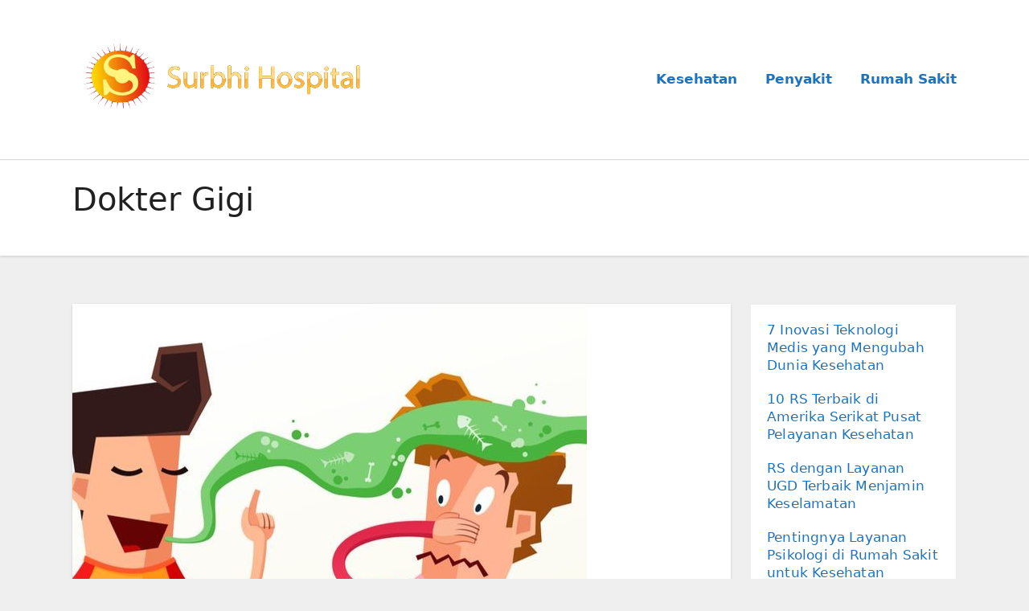

--- FILE ---
content_type: text/html; charset=UTF-8
request_url: https://surbhihospital.com/tag/dokter-gigi/
body_size: 10019
content:
<!DOCTYPE html>
<html lang="id">
<head>
<meta charset="UTF-8">
<meta name="viewport" content="width=device-width, initial-scale=1">
<link rel="profile" href="https://gmpg.org/xfn/11">
<meta name='robots' content='index, follow, max-image-preview:large, max-snippet:-1, max-video-preview:-1' />
	<style>img:is([sizes="auto" i], [sizes^="auto," i]) { contain-intrinsic-size: 3000px 1500px }</style>
	
	<!-- This site is optimized with the Yoast SEO plugin v26.3 - https://yoast.com/wordpress/plugins/seo/ -->
	<title>Dokter Gigi Arsip - Surbhi Hospital</title>
	<link rel="canonical" href="https://surbhihospital.com/tag/dokter-gigi/" />
	<meta property="og:locale" content="id_ID" />
	<meta property="og:type" content="article" />
	<meta property="og:title" content="Dokter Gigi Arsip - Surbhi Hospital" />
	<meta property="og:url" content="https://surbhihospital.com/tag/dokter-gigi/" />
	<meta property="og:site_name" content="Surbhi Hospital" />
	<meta name="twitter:card" content="summary_large_image" />
	<script type="application/ld+json" class="yoast-schema-graph">{"@context":"https://schema.org","@graph":[{"@type":"CollectionPage","@id":"https://surbhihospital.com/tag/dokter-gigi/","url":"https://surbhihospital.com/tag/dokter-gigi/","name":"Dokter Gigi Arsip - Surbhi Hospital","isPartOf":{"@id":"https://surbhihospital.com/#website"},"primaryImageOfPage":{"@id":"https://surbhihospital.com/tag/dokter-gigi/#primaryimage"},"image":{"@id":"https://surbhihospital.com/tag/dokter-gigi/#primaryimage"},"thumbnailUrl":"https://surbhihospital.com/wp-content/uploads/2022/05/takkaltabo.jpg","breadcrumb":{"@id":"https://surbhihospital.com/tag/dokter-gigi/#breadcrumb"},"inLanguage":"id"},{"@type":"ImageObject","inLanguage":"id","@id":"https://surbhihospital.com/tag/dokter-gigi/#primaryimage","url":"https://surbhihospital.com/wp-content/uploads/2022/05/takkaltabo.jpg","contentUrl":"https://surbhihospital.com/wp-content/uploads/2022/05/takkaltabo.jpg","width":640,"height":640,"caption":"Bau Mulut: Penyebab, Pengobatan, Serta Pencegahannya"},{"@type":"BreadcrumbList","@id":"https://surbhihospital.com/tag/dokter-gigi/#breadcrumb","itemListElement":[{"@type":"ListItem","position":1,"name":"Beranda","item":"https://surbhihospital.com/"},{"@type":"ListItem","position":2,"name":"Dokter Gigi"}]},{"@type":"WebSite","@id":"https://surbhihospital.com/#website","url":"https://surbhihospital.com/","name":"Surbhi Hospital","description":"","publisher":{"@id":"https://surbhihospital.com/#organization"},"potentialAction":[{"@type":"SearchAction","target":{"@type":"EntryPoint","urlTemplate":"https://surbhihospital.com/?s={search_term_string}"},"query-input":{"@type":"PropertyValueSpecification","valueRequired":true,"valueName":"search_term_string"}}],"inLanguage":"id"},{"@type":"Organization","@id":"https://surbhihospital.com/#organization","name":"Surbhi Hospital","url":"https://surbhihospital.com/","logo":{"@type":"ImageObject","inLanguage":"id","@id":"https://surbhihospital.com/#/schema/logo/image/","url":"https://surbhihospital.com/wp-content/uploads/2022/05/logobaruhos.png","contentUrl":"https://surbhihospital.com/wp-content/uploads/2022/05/logobaruhos.png","width":600,"height":250,"caption":"Surbhi Hospital"},"image":{"@id":"https://surbhihospital.com/#/schema/logo/image/"}}]}</script>
	<!-- / Yoast SEO plugin. -->


<link rel="alternate" type="application/rss+xml" title="Surbhi Hospital &raquo; Feed" href="https://surbhihospital.com/feed/" />
<link rel="alternate" type="application/rss+xml" title="Surbhi Hospital &raquo; Umpan Komentar" href="https://surbhihospital.com/comments/feed/" />
<link rel="alternate" type="application/rss+xml" title="Surbhi Hospital &raquo; Dokter Gigi Umpan Tag" href="https://surbhihospital.com/tag/dokter-gigi/feed/" />
<script type="text/javascript">
/* <![CDATA[ */
window._wpemojiSettings = {"baseUrl":"https:\/\/s.w.org\/images\/core\/emoji\/16.0.1\/72x72\/","ext":".png","svgUrl":"https:\/\/s.w.org\/images\/core\/emoji\/16.0.1\/svg\/","svgExt":".svg","source":{"concatemoji":"https:\/\/surbhihospital.com\/wp-includes\/js\/wp-emoji-release.min.js?ver=6.8.3"}};
/*! This file is auto-generated */
!function(s,n){var o,i,e;function c(e){try{var t={supportTests:e,timestamp:(new Date).valueOf()};sessionStorage.setItem(o,JSON.stringify(t))}catch(e){}}function p(e,t,n){e.clearRect(0,0,e.canvas.width,e.canvas.height),e.fillText(t,0,0);var t=new Uint32Array(e.getImageData(0,0,e.canvas.width,e.canvas.height).data),a=(e.clearRect(0,0,e.canvas.width,e.canvas.height),e.fillText(n,0,0),new Uint32Array(e.getImageData(0,0,e.canvas.width,e.canvas.height).data));return t.every(function(e,t){return e===a[t]})}function u(e,t){e.clearRect(0,0,e.canvas.width,e.canvas.height),e.fillText(t,0,0);for(var n=e.getImageData(16,16,1,1),a=0;a<n.data.length;a++)if(0!==n.data[a])return!1;return!0}function f(e,t,n,a){switch(t){case"flag":return n(e,"\ud83c\udff3\ufe0f\u200d\u26a7\ufe0f","\ud83c\udff3\ufe0f\u200b\u26a7\ufe0f")?!1:!n(e,"\ud83c\udde8\ud83c\uddf6","\ud83c\udde8\u200b\ud83c\uddf6")&&!n(e,"\ud83c\udff4\udb40\udc67\udb40\udc62\udb40\udc65\udb40\udc6e\udb40\udc67\udb40\udc7f","\ud83c\udff4\u200b\udb40\udc67\u200b\udb40\udc62\u200b\udb40\udc65\u200b\udb40\udc6e\u200b\udb40\udc67\u200b\udb40\udc7f");case"emoji":return!a(e,"\ud83e\udedf")}return!1}function g(e,t,n,a){var r="undefined"!=typeof WorkerGlobalScope&&self instanceof WorkerGlobalScope?new OffscreenCanvas(300,150):s.createElement("canvas"),o=r.getContext("2d",{willReadFrequently:!0}),i=(o.textBaseline="top",o.font="600 32px Arial",{});return e.forEach(function(e){i[e]=t(o,e,n,a)}),i}function t(e){var t=s.createElement("script");t.src=e,t.defer=!0,s.head.appendChild(t)}"undefined"!=typeof Promise&&(o="wpEmojiSettingsSupports",i=["flag","emoji"],n.supports={everything:!0,everythingExceptFlag:!0},e=new Promise(function(e){s.addEventListener("DOMContentLoaded",e,{once:!0})}),new Promise(function(t){var n=function(){try{var e=JSON.parse(sessionStorage.getItem(o));if("object"==typeof e&&"number"==typeof e.timestamp&&(new Date).valueOf()<e.timestamp+604800&&"object"==typeof e.supportTests)return e.supportTests}catch(e){}return null}();if(!n){if("undefined"!=typeof Worker&&"undefined"!=typeof OffscreenCanvas&&"undefined"!=typeof URL&&URL.createObjectURL&&"undefined"!=typeof Blob)try{var e="postMessage("+g.toString()+"("+[JSON.stringify(i),f.toString(),p.toString(),u.toString()].join(",")+"));",a=new Blob([e],{type:"text/javascript"}),r=new Worker(URL.createObjectURL(a),{name:"wpTestEmojiSupports"});return void(r.onmessage=function(e){c(n=e.data),r.terminate(),t(n)})}catch(e){}c(n=g(i,f,p,u))}t(n)}).then(function(e){for(var t in e)n.supports[t]=e[t],n.supports.everything=n.supports.everything&&n.supports[t],"flag"!==t&&(n.supports.everythingExceptFlag=n.supports.everythingExceptFlag&&n.supports[t]);n.supports.everythingExceptFlag=n.supports.everythingExceptFlag&&!n.supports.flag,n.DOMReady=!1,n.readyCallback=function(){n.DOMReady=!0}}).then(function(){return e}).then(function(){var e;n.supports.everything||(n.readyCallback(),(e=n.source||{}).concatemoji?t(e.concatemoji):e.wpemoji&&e.twemoji&&(t(e.twemoji),t(e.wpemoji)))}))}((window,document),window._wpemojiSettings);
/* ]]> */
</script>
<style id='wp-emoji-styles-inline-css' type='text/css'>

	img.wp-smiley, img.emoji {
		display: inline !important;
		border: none !important;
		box-shadow: none !important;
		height: 1em !important;
		width: 1em !important;
		margin: 0 0.07em !important;
		vertical-align: -0.1em !important;
		background: none !important;
		padding: 0 !important;
	}
</style>
<link rel='stylesheet' id='wp-block-library-css' href='https://surbhihospital.com/wp-includes/css/dist/block-library/style.min.css?ver=6.8.3' type='text/css' media='all' />
<style id='classic-theme-styles-inline-css' type='text/css'>
/*! This file is auto-generated */
.wp-block-button__link{color:#fff;background-color:#32373c;border-radius:9999px;box-shadow:none;text-decoration:none;padding:calc(.667em + 2px) calc(1.333em + 2px);font-size:1.125em}.wp-block-file__button{background:#32373c;color:#fff;text-decoration:none}
</style>
<style id='global-styles-inline-css' type='text/css'>
:root{--wp--preset--aspect-ratio--square: 1;--wp--preset--aspect-ratio--4-3: 4/3;--wp--preset--aspect-ratio--3-4: 3/4;--wp--preset--aspect-ratio--3-2: 3/2;--wp--preset--aspect-ratio--2-3: 2/3;--wp--preset--aspect-ratio--16-9: 16/9;--wp--preset--aspect-ratio--9-16: 9/16;--wp--preset--color--black: #000000;--wp--preset--color--cyan-bluish-gray: #abb8c3;--wp--preset--color--white: #ffffff;--wp--preset--color--pale-pink: #f78da7;--wp--preset--color--vivid-red: #cf2e2e;--wp--preset--color--luminous-vivid-orange: #ff6900;--wp--preset--color--luminous-vivid-amber: #fcb900;--wp--preset--color--light-green-cyan: #7bdcb5;--wp--preset--color--vivid-green-cyan: #00d084;--wp--preset--color--pale-cyan-blue: #8ed1fc;--wp--preset--color--vivid-cyan-blue: #0693e3;--wp--preset--color--vivid-purple: #9b51e0;--wp--preset--gradient--vivid-cyan-blue-to-vivid-purple: linear-gradient(135deg,rgba(6,147,227,1) 0%,rgb(155,81,224) 100%);--wp--preset--gradient--light-green-cyan-to-vivid-green-cyan: linear-gradient(135deg,rgb(122,220,180) 0%,rgb(0,208,130) 100%);--wp--preset--gradient--luminous-vivid-amber-to-luminous-vivid-orange: linear-gradient(135deg,rgba(252,185,0,1) 0%,rgba(255,105,0,1) 100%);--wp--preset--gradient--luminous-vivid-orange-to-vivid-red: linear-gradient(135deg,rgba(255,105,0,1) 0%,rgb(207,46,46) 100%);--wp--preset--gradient--very-light-gray-to-cyan-bluish-gray: linear-gradient(135deg,rgb(238,238,238) 0%,rgb(169,184,195) 100%);--wp--preset--gradient--cool-to-warm-spectrum: linear-gradient(135deg,rgb(74,234,220) 0%,rgb(151,120,209) 20%,rgb(207,42,186) 40%,rgb(238,44,130) 60%,rgb(251,105,98) 80%,rgb(254,248,76) 100%);--wp--preset--gradient--blush-light-purple: linear-gradient(135deg,rgb(255,206,236) 0%,rgb(152,150,240) 100%);--wp--preset--gradient--blush-bordeaux: linear-gradient(135deg,rgb(254,205,165) 0%,rgb(254,45,45) 50%,rgb(107,0,62) 100%);--wp--preset--gradient--luminous-dusk: linear-gradient(135deg,rgb(255,203,112) 0%,rgb(199,81,192) 50%,rgb(65,88,208) 100%);--wp--preset--gradient--pale-ocean: linear-gradient(135deg,rgb(255,245,203) 0%,rgb(182,227,212) 50%,rgb(51,167,181) 100%);--wp--preset--gradient--electric-grass: linear-gradient(135deg,rgb(202,248,128) 0%,rgb(113,206,126) 100%);--wp--preset--gradient--midnight: linear-gradient(135deg,rgb(2,3,129) 0%,rgb(40,116,252) 100%);--wp--preset--font-size--small: 13px;--wp--preset--font-size--medium: 20px;--wp--preset--font-size--large: 36px;--wp--preset--font-size--x-large: 42px;--wp--preset--spacing--20: 0.44rem;--wp--preset--spacing--30: 0.67rem;--wp--preset--spacing--40: 1rem;--wp--preset--spacing--50: 1.5rem;--wp--preset--spacing--60: 2.25rem;--wp--preset--spacing--70: 3.38rem;--wp--preset--spacing--80: 5.06rem;--wp--preset--shadow--natural: 6px 6px 9px rgba(0, 0, 0, 0.2);--wp--preset--shadow--deep: 12px 12px 50px rgba(0, 0, 0, 0.4);--wp--preset--shadow--sharp: 6px 6px 0px rgba(0, 0, 0, 0.2);--wp--preset--shadow--outlined: 6px 6px 0px -3px rgba(255, 255, 255, 1), 6px 6px rgba(0, 0, 0, 1);--wp--preset--shadow--crisp: 6px 6px 0px rgba(0, 0, 0, 1);}:where(.is-layout-flex){gap: 0.5em;}:where(.is-layout-grid){gap: 0.5em;}body .is-layout-flex{display: flex;}.is-layout-flex{flex-wrap: wrap;align-items: center;}.is-layout-flex > :is(*, div){margin: 0;}body .is-layout-grid{display: grid;}.is-layout-grid > :is(*, div){margin: 0;}:where(.wp-block-columns.is-layout-flex){gap: 2em;}:where(.wp-block-columns.is-layout-grid){gap: 2em;}:where(.wp-block-post-template.is-layout-flex){gap: 1.25em;}:where(.wp-block-post-template.is-layout-grid){gap: 1.25em;}.has-black-color{color: var(--wp--preset--color--black) !important;}.has-cyan-bluish-gray-color{color: var(--wp--preset--color--cyan-bluish-gray) !important;}.has-white-color{color: var(--wp--preset--color--white) !important;}.has-pale-pink-color{color: var(--wp--preset--color--pale-pink) !important;}.has-vivid-red-color{color: var(--wp--preset--color--vivid-red) !important;}.has-luminous-vivid-orange-color{color: var(--wp--preset--color--luminous-vivid-orange) !important;}.has-luminous-vivid-amber-color{color: var(--wp--preset--color--luminous-vivid-amber) !important;}.has-light-green-cyan-color{color: var(--wp--preset--color--light-green-cyan) !important;}.has-vivid-green-cyan-color{color: var(--wp--preset--color--vivid-green-cyan) !important;}.has-pale-cyan-blue-color{color: var(--wp--preset--color--pale-cyan-blue) !important;}.has-vivid-cyan-blue-color{color: var(--wp--preset--color--vivid-cyan-blue) !important;}.has-vivid-purple-color{color: var(--wp--preset--color--vivid-purple) !important;}.has-black-background-color{background-color: var(--wp--preset--color--black) !important;}.has-cyan-bluish-gray-background-color{background-color: var(--wp--preset--color--cyan-bluish-gray) !important;}.has-white-background-color{background-color: var(--wp--preset--color--white) !important;}.has-pale-pink-background-color{background-color: var(--wp--preset--color--pale-pink) !important;}.has-vivid-red-background-color{background-color: var(--wp--preset--color--vivid-red) !important;}.has-luminous-vivid-orange-background-color{background-color: var(--wp--preset--color--luminous-vivid-orange) !important;}.has-luminous-vivid-amber-background-color{background-color: var(--wp--preset--color--luminous-vivid-amber) !important;}.has-light-green-cyan-background-color{background-color: var(--wp--preset--color--light-green-cyan) !important;}.has-vivid-green-cyan-background-color{background-color: var(--wp--preset--color--vivid-green-cyan) !important;}.has-pale-cyan-blue-background-color{background-color: var(--wp--preset--color--pale-cyan-blue) !important;}.has-vivid-cyan-blue-background-color{background-color: var(--wp--preset--color--vivid-cyan-blue) !important;}.has-vivid-purple-background-color{background-color: var(--wp--preset--color--vivid-purple) !important;}.has-black-border-color{border-color: var(--wp--preset--color--black) !important;}.has-cyan-bluish-gray-border-color{border-color: var(--wp--preset--color--cyan-bluish-gray) !important;}.has-white-border-color{border-color: var(--wp--preset--color--white) !important;}.has-pale-pink-border-color{border-color: var(--wp--preset--color--pale-pink) !important;}.has-vivid-red-border-color{border-color: var(--wp--preset--color--vivid-red) !important;}.has-luminous-vivid-orange-border-color{border-color: var(--wp--preset--color--luminous-vivid-orange) !important;}.has-luminous-vivid-amber-border-color{border-color: var(--wp--preset--color--luminous-vivid-amber) !important;}.has-light-green-cyan-border-color{border-color: var(--wp--preset--color--light-green-cyan) !important;}.has-vivid-green-cyan-border-color{border-color: var(--wp--preset--color--vivid-green-cyan) !important;}.has-pale-cyan-blue-border-color{border-color: var(--wp--preset--color--pale-cyan-blue) !important;}.has-vivid-cyan-blue-border-color{border-color: var(--wp--preset--color--vivid-cyan-blue) !important;}.has-vivid-purple-border-color{border-color: var(--wp--preset--color--vivid-purple) !important;}.has-vivid-cyan-blue-to-vivid-purple-gradient-background{background: var(--wp--preset--gradient--vivid-cyan-blue-to-vivid-purple) !important;}.has-light-green-cyan-to-vivid-green-cyan-gradient-background{background: var(--wp--preset--gradient--light-green-cyan-to-vivid-green-cyan) !important;}.has-luminous-vivid-amber-to-luminous-vivid-orange-gradient-background{background: var(--wp--preset--gradient--luminous-vivid-amber-to-luminous-vivid-orange) !important;}.has-luminous-vivid-orange-to-vivid-red-gradient-background{background: var(--wp--preset--gradient--luminous-vivid-orange-to-vivid-red) !important;}.has-very-light-gray-to-cyan-bluish-gray-gradient-background{background: var(--wp--preset--gradient--very-light-gray-to-cyan-bluish-gray) !important;}.has-cool-to-warm-spectrum-gradient-background{background: var(--wp--preset--gradient--cool-to-warm-spectrum) !important;}.has-blush-light-purple-gradient-background{background: var(--wp--preset--gradient--blush-light-purple) !important;}.has-blush-bordeaux-gradient-background{background: var(--wp--preset--gradient--blush-bordeaux) !important;}.has-luminous-dusk-gradient-background{background: var(--wp--preset--gradient--luminous-dusk) !important;}.has-pale-ocean-gradient-background{background: var(--wp--preset--gradient--pale-ocean) !important;}.has-electric-grass-gradient-background{background: var(--wp--preset--gradient--electric-grass) !important;}.has-midnight-gradient-background{background: var(--wp--preset--gradient--midnight) !important;}.has-small-font-size{font-size: var(--wp--preset--font-size--small) !important;}.has-medium-font-size{font-size: var(--wp--preset--font-size--medium) !important;}.has-large-font-size{font-size: var(--wp--preset--font-size--large) !important;}.has-x-large-font-size{font-size: var(--wp--preset--font-size--x-large) !important;}
:where(.wp-block-post-template.is-layout-flex){gap: 1.25em;}:where(.wp-block-post-template.is-layout-grid){gap: 1.25em;}
:where(.wp-block-columns.is-layout-flex){gap: 2em;}:where(.wp-block-columns.is-layout-grid){gap: 2em;}
:root :where(.wp-block-pullquote){font-size: 1.5em;line-height: 1.6;}
</style>
<link rel='stylesheet' id='bootstrap-css' href='https://surbhihospital.com/wp-content/themes/ennova/css/bootstrap.css?ver=6.8.3' type='text/css' media='all' />
<link rel='stylesheet' id='ennova-style-css' href='https://surbhihospital.com/wp-content/themes/ennova/style.css?ver=6.8.3' type='text/css' media='all' />
<link rel='stylesheet' id='ennova-default-css' href='https://surbhihospital.com/wp-content/themes/ennova/css/colors/default.css?ver=6.8.3' type='text/css' media='all' />
<link rel='stylesheet' id='font-awesome-css' href='https://surbhihospital.com/wp-content/themes/ennova/css/font-awesome.css?ver=6.8.3' type='text/css' media='all' />
<link rel='stylesheet' id='smartmenus-css' href='https://surbhihospital.com/wp-content/themes/ennova/css/bootstrap-smartmenus.css?ver=6.8.3' type='text/css' media='all' />
<script type="text/javascript" src="https://surbhihospital.com/wp-includes/js/jquery/jquery.min.js?ver=3.7.1" id="jquery-core-js"></script>
<script type="text/javascript" src="https://surbhihospital.com/wp-includes/js/jquery/jquery-migrate.min.js?ver=3.4.1" id="jquery-migrate-js"></script>
<script type="text/javascript" src="https://surbhihospital.com/wp-content/themes/ennova/js/bootstrap.js?ver=6.8.3" id="bootstrap-js"></script>
<script type="text/javascript" src="https://surbhihospital.com/wp-content/themes/ennova/js/jquery.smartmenus.js?ver=6.8.3" id="smartmenus-js-js"></script>
<script type="text/javascript" src="https://surbhihospital.com/wp-content/themes/ennova/js/jquery.smartmenus.bootstrap.js?ver=6.8.3" id="bootstrap-smartmenus-js-js"></script>
<link rel="https://api.w.org/" href="https://surbhihospital.com/wp-json/" /><link rel="alternate" title="JSON" type="application/json" href="https://surbhihospital.com/wp-json/wp/v2/tags/69" /><link rel="EditURI" type="application/rsd+xml" title="RSD" href="https://surbhihospital.com/xmlrpc.php?rsd" />
<meta name="generator" content="WordPress 6.8.3" />
 
<style type="text/css">
	body {
		color: #595959 !important;
	}
</style>
<style type="text/css">
.navbar.navbar-header-wrap.header-fixed-top .nav .menu-item .btn-border {
    border: 2px solid #1e73be !important;
}
@media (min-width: 992px) {
	.navbar .nav .dropdown-menu { 
		border-bottom: 3px solid #1e73be !important;
	}
}

/*Multilevel Dropdown Css*/
.navbar .nav .dropdown-menu .menu-item.active .dropdown-item {
    color: #1e73be !important;
}
.navbar .nav .dropdown-menu > .menu-item > ul.dropdown-menu .menu-item.active .dropdown-item {
    color: #1e73be !important;
}

/*Add Menu css after activate theme*/
.navbar .nav .menu-item .nav-link.add-menu {
    border: 2px solid #1e73be !important;
}

.mg-blog-category a {
    color: #1e73be !important;
}

.mg-sidebar .mg-widget.widget_search .btn {
    background: #1e73be !important;
}

.mg-sidebar .mg-mailchimp-widget .btn {
    background: #1e73be;#1e73be !important;
}
.mg-sidebar .mg-mailchimp-widget .btn:hover, .mg-sidebar .mg-mailchimp-widget .btn:focus {
    background: #1e73be !important;
}

.btn-theme, .more_btn, .more-link {
    border-color: #1e73be !important;
    background: #1e73be !important;
    color: #fff !important;
}

</style>
	<style type="text/css">
footer .mg-widget ul li,
footer .mg-footer-copyright a,
.navbar .nav .menu-item .nav-link, .mg-sidebar .mg-widget ul li a, a {
    color: #1e73be;
}	
	</style>
<style type="text/css">
	.navbar.navbar-header-wrap .nav .menu-item .btn-border:hover, 
.navbar.navbar-header-wrap .nav .menu-item .btn-border:focus, 
.navbar.navbar-header-wrap.header-fixed-top .nav .menu-item .btn-border:hover, 
.navbar.navbar-header-wrap.header-fixed-top .nav .menu-item .btn-border:focus {
    background: #3a3a3a !important;
    border: 2px solid #3a3a3a !important;
}
.navbar.navbar-header-wrap.header-fixed-top .nav .menu-item .nav-link:hover, 
.navbar.navbar-header-wrap.header-fixed-top .nav .menu-item .nav-link:focus {
    color: #3a3a3a !important;
}

.navbar .nav .dropdown-item:focus, 
.navbar .nav .dropdown-item:hover {
    color: #3a3a3a !important;
}

.navbar .nav .dropdown-menu > .menu-item > ul.dropdown-menu > .menu-item > .dropdown-item:hover, 
.navbar .nav .dropdown-menu > .menu-item > ul.dropdown-menu > .menu-item > .dropdown-item:focus {
   color: #3a3a3a !important;
}

.mg-blog-category a:hover {
    color: #3a3a3a !important;
}


.mg-sidebar .mg-widget.widget_search .btn:hover, .mg-sidebar .mg-widget.widget_search .btn:focus {
    background: #3a3a3a !important;
}


.navigation.pagination .nav-links .page-numbers:hover, .navigation.pagination .nav-links .page-numbers:focus, .navigation.pagination .nav-links .page-numbers.current, .navigation.pagination .nav-links .page-numbers.current:hover,  .navigation.pagination .nav-links .page-numbers.current:focus {
    border-color: #3a3a3a !important;
    background: #3a3a3a !important;
}

.pagination > .active > a, .pagination > .active > span, .pagination > .active > a:hover, .pagination > .active > span:hover, .pagination > .active > a:focus, .pagination > .active > span:focus {
    border-color: #3a3a3a !important;
    background: #3a3a3a !important;
}
/*==================== blog ====================*/
.mg-comments .mg-reply:hover, .mg-comments .mg-reply:focus {
    border-color: #3a3a3a !important;
    background: #3a3a3a !important;
}

.navbar .nav .menu-item:hover .nav-link,
.navbar .nav .menu-item.active .nav-link,
.navbar .nav .menu-item .nav-link:focus {
   color: #3a3a3a !important;
}

.mg-sidebar .mg-widget ul li a:hover, .mg-blog-post-box a:hover {
    color: #3a3a3a !important;
}


footer .mg-widget h6, footer .mg-widget p, footer .mg-widget ul li a{
    
            color: ;
}
</style>
<link rel="icon" href="https://surbhihospital.com/wp-content/uploads/2022/05/iconbaruhos-150x145.png" sizes="32x32" />
<link rel="icon" href="https://surbhihospital.com/wp-content/uploads/2022/05/iconbaruhos.png" sizes="192x192" />
<link rel="apple-touch-icon" href="https://surbhihospital.com/wp-content/uploads/2022/05/iconbaruhos.png" />
<meta name="msapplication-TileImage" content="https://surbhihospital.com/wp-content/uploads/2022/05/iconbaruhos.png" />
</head>
<body class="archive tag tag-dokter-gigi tag-69 wp-custom-logo wp-theme-ennova" >
<div id="page" class="site">
<a class="skip-link screen-reader-text" href="#content">
Skip to content</a>

  
<div class="wrapper ">  

  	<header class="mg-standhead">
      <nav class="navbar navbar-expand-lg navbar-wp">
      <div class="container ennova-container">  
        <div class="navbar-header"> 
          <a href="https://surbhihospital.com/" class="navbar-brand" rel="home"><img width="600" height="250" src="https://surbhihospital.com/wp-content/uploads/2022/05/logobaruhos.png" class="custom-logo" alt="logobaruhos" decoding="async" fetchpriority="high" srcset="https://surbhihospital.com/wp-content/uploads/2022/05/logobaruhos.png 600w, https://surbhihospital.com/wp-content/uploads/2022/05/logobaruhos-300x125.png 300w" sizes="(max-width: 600px) 100vw, 600px" /></a>          <button class="navbar-toggler" type="button" data-bs-toggle="collapse" data-bs-target="#navbarup" aria-controls="navbarSupportedContent" aria-expanded="false" aria-label="Toggle navigation">
	         <span class="navbar-toggler-icon"></span>
	       </button>
        </div>
        <div id="navbarup" class="collapse navbar-collapse"><ul id="menu-menu" class="nav navbar-nav em-auto"><li id="menu-item-8" class="menu-item menu-item-type-taxonomy menu-item-object-category menu-item-8"><a class="nav-link" title="Kesehatan" href="https://surbhihospital.com/category/kesehatan/">Kesehatan</a></li>
<li id="menu-item-9" class="menu-item menu-item-type-taxonomy menu-item-object-category menu-item-9"><a class="nav-link" title="Penyakit" href="https://surbhihospital.com/category/penyakit/">Penyakit</a></li>
<li id="menu-item-10" class="menu-item menu-item-type-taxonomy menu-item-object-category menu-item-10"><a class="nav-link" title="Rumah Sakit" href="https://surbhihospital.com/category/rumah-sakit/">Rumah Sakit</a></li>
</ul></div>  
      </div>
    </nav>
  </header>
<div class="clearfix"></div><div class="mg-breadcrumb-section">
    <!--overlay--> 
    <div class="overlay">
      <!--container--> 
      <div class="container ennova-container">
        <!--row--> 
        <div class="row">
          <!--col-md-12--> 
          <div class="col-md-12 col-sm-12">
            <!--mg-breadcrumb-title-->
            <div class="mg-breadcrumb-title">
              <h1>Dokter Gigi</h1>          </div>
            <!--/mg-breadcrumb-title--> 
          </div>
          <!--/col-md-12--> 
        </div>
        <!--/row--> 
      </div>
      <!--/container--> 
    </div>
    <!--/overlay--> 
  </div>
<div class="clearfix"></div> <main id="content">
    <!--container--> 
    <div class="container ennova-container">
      <!--row--> 
      <div class="row">
        <!--col-md-9--> 
        <div class="col-md-9 col-sm-8">
          <!--row--> 
          <div class="row">
            <div id="post-60" class="post-60 post type-post status-publish format-standard has-post-thumbnail hentry category-kesehatan category-penyakit tag-bau-mulut tag-dokter-gigi tag-merokok tag-mulut-kering">
                                                        <div class="col-md-12 pulse animated">
                                <!-- mg-posts-sec-inner -->
                                <div class="mg-blog-post-box">
                                                                        <div  class="mg-blog-thumb">
                                        <a class="mg-blog-thumb" href="https://surbhihospital.com/bau-mulut-penyebab-pengobatan-serta-pencegahannya/"><img width="640" height="640" src="https://surbhihospital.com/wp-content/uploads/2022/05/takkaltabo.jpg" class="img-responsive wp-post-image" alt="Bau Mulut: Penyebab, Pengobatan, Serta Pencegahannya" decoding="async" srcset="https://surbhihospital.com/wp-content/uploads/2022/05/takkaltabo.jpg 640w, https://surbhihospital.com/wp-content/uploads/2022/05/takkaltabo-300x300.jpg 300w, https://surbhihospital.com/wp-content/uploads/2022/05/takkaltabo-150x150.jpg 150w" sizes="(max-width: 640px) 100vw, 640px" /></a>                                     </div>
                                                                     <article class="small">
                                        <div class="mg-blog-category"> 
                                            <a href="https://surbhihospital.com/category/kesehatan/" rel="category tag">Kesehatan</a>, <a href="https://surbhihospital.com/category/penyakit/" rel="category tag">Penyakit</a>                                        </div>

                                        <h2 class="title"><a href="https://surbhihospital.com/bau-mulut-penyebab-pengobatan-serta-pencegahannya/">Bau Mulut: Penyebab, Pengobatan, Serta Pencegahannya</a></h2>
                                        <p><p style="text-align: justify;"><a href="https://surbhihospital.com/bau-mulut-penyebab-pengobatan-serta-pencegahannya/">Bau mulut</a>, atau halitosis, merupakan salah satu masalah kesehatan mulut yang gejala utamanya adalah keluarnya bau tidak sedap. Bau tersebut dapat berasal dari mulut, gigi, atau sebagai akibat dari masalah kesehatan lainnya.<br />
Kondisi ini dapat menjadi masalah sementara atau kondisi kronis. Menurut American Dental Association, setidaknya 50 persen orang dewasa pernah mengalami halitosis dalam hidup mereka.</p>
<p><strong>Penyebab Bau Mulut</strong></p>
<p style="text-align: justify;">Terdapat berbagai faktor yang dapat membuat keluarnya bau yang tidak sedap dari mulut. Dikutip dari Healthline, beberapa penyebab bau mulut adalah:</p>
<p><strong>Kebersihan mulut yang tidak baik</strong></p>
<p style="text-align: justify;">Jika tidak dibersihkan dengan benar, kombinasi bakteri dan makanan yang membusuk di mulut akan menghasilkan bau yang tidak sedap.</p>
<p><strong>Makanan dan minuman dengan bau yang kuat</strong></p>
<p style="text-align: justify;">Setelah mengonsumsi makanan jenis ini (seperti bawang), perut menyerap minyak dari makanan selama pencernaan kemudian masuk ke aliran darah dan perjalanan ke paru-paru.</p>
<p><strong>Merokok</strong></p>
<p style="text-align: justify;">Rokok atau cerutu menyebabkan bau yang tidak sedap dan mengeringkan mulut, yang dapat membuat bau napas semakin buruk.</p>
<p><strong>Mulut kering</strong></p>
<p style="text-align: justify;">Hal ini dapat terjadi jika seseorang tidak menghasilkan cukup air liur yang dapat membantu menjaga mulut bersih dan mengurangi bau.</p>
<p><strong>Penyakit gusi</strong></p>
<p style="text-align: justify;">Kondisi yang disebut juga sebagai penyakit periodontal ini terjadi ketika seseorang tidak segera menghilangkan plak dari gigi.</p>
<p><strong>Kondisi sinus, mulut, atau tenggorokan</strong></p>
<p style="text-align: justify;">Bau mulut dapat muncul jika seseorang memiliki infeksi sinus, bronkitis kronis, atau infeksi pada sistem pernapasan atas atau bawah.</p>
<p><strong>Penyakit lainnya</strong></p>
<p style="text-align: justify;">Bau mulut yang tidak biasa dapat menjadi gejala dari beberapa penyakit seperti penyakit ginjal, penyakit atau kegagalan hati, diabetes, sleep apnea, dan gangguan refluks gastroesofageal atau GERD (yang merupakan penyebab yang relatif umum dari bau mulut).</p>
<p>Baca juga: <a href="https://surbhihospital.com/ganggu-rutinitas-cari-tahu-penyebab-saraf-kejepit-dan-cara-obatinya/">Ganggu Rutinitas, Cari Tahu Penyebab Saraf Kejepit dan Cara Obatinya</a></p>
<p style="text-align: justify;"><strong>Gejala Bau Mulut</strong></p>
<p style="text-align: justify;">Selain bau yang tidak sedap, seseorang mungkin juga merasakan rasa tidak enak di mulut. Jika rasa tersebut disebabkan oleh kondisi lain dan bukan karena partikel makanan yang terperangkap, rasa tersebut mungkin tidak akan hilang bahkan jika setelah menyikat gigi dan menggunakan obat kumur.</p>
<p><strong>Pengobatan Bau Mulut</strong></p>
<p style="text-align: justify;">Dikutip dari laman John Hopkins Medicine, bau mulut dapat diatasi sesuai dengan penyebabnya.</p>
<p>Jika disebabkan oleh penyakit gusi, dokter gigi dapat membantu membersihkan bakteri di gusi atau plak yang telah menumpuk (yang menyebabkan peradangan di gusi). Selain itu, obat kumur antimikroba juga dapat mengatasi plak menumpuk.</p>
<p>Dokter gigi juga dapat mengarahkan untuk menyikat lidah dengan lembut setiap kali menyikat gigi untuk membantu menghilangkan bakteri penyebab bau.</p>
<p>Kemudian, jika bau mulut disebabkan oleh kondisi medis lainnya, pengobatan akan dilakukan dengan prosedur yang sesuai dengan kondisi tersebut.</p>
<p><strong>Pencegahan Bau Mulut</strong></p>
<p style="text-align: justify;">Pencegahan kondisi ini relatif mudah yaitu dengan memperhatikan kebersihan mulut dengan baik. Caranya adalah dengan menggosok gigi setidaknya dua kali sekali (setelah sarapan dan sebelum tidur), jangan lupa membersihkan lidah, dan ganti sikat gigi setiap 2 atau 3 bulan.</p>
<p>Selain itu, dikutip dari WebMD, beberapa cara lainnya adalah:</p>
<ul>
<li style="text-align: justify;">Cek kondisi gigi ke dokter gigi setidaknya 2 kali dalam setahun</li>
<li style="text-align: justify;">Berhenti merokok</li>
<li style="text-align: justify;">Minum air yang banyak untuk membuat mulut tetap lembab</li>
<li style="text-align: justify;">Makan lebih banyak buah dan sayuran dan kurangi konsumsi daging</li>
<li style="text-align: justify;">Catat konsumsi makanan untuk mengidentifikasikan makanan pemicu bau mulut</li>
</ul>
</p>
                                    </article> 
                                </div>
                            </div>
                                                                         <div class="col-md-12 text-center">
                                                                            </div>
                                </div> 
          </div>
          <!--/row--> 
        </div>
        <!--/col-md-9--> 
        <!--col-md-3-->
        <aside class="col-md-3 col-sm-4">
        <div id="sidebar-right" class="mg-sidebar">
	<div id="block-8" class="mg-widget widget_block widget_recent_entries"><ul class="wp-block-latest-posts__list wp-block-latest-posts"><li><a class="wp-block-latest-posts__post-title" href="https://surbhihospital.com/7-inovasi-teknologi-medis-yang-mengubah-dunia-kesehatan/">7 Inovasi Teknologi Medis yang Mengubah Dunia Kesehatan</a></li>
<li><a class="wp-block-latest-posts__post-title" href="https://surbhihospital.com/10-rs-terbaik-di-amerika-serikat-pusat-pelayanan-kesehatan/">10 RS Terbaik di Amerika Serikat Pusat Pelayanan Kesehatan</a></li>
<li><a class="wp-block-latest-posts__post-title" href="https://surbhihospital.com/rs-dengan-layanan-ugd-terbaik-menjamin-keselamatan/">RS dengan Layanan UGD Terbaik Menjamin Keselamatan</a></li>
<li><a class="wp-block-latest-posts__post-title" href="https://surbhihospital.com/pentingnya-layanan-psikologi-di-rumah-sakit-untuk-kesehatan/">Pentingnya Layanan Psikologi di Rumah Sakit untuk Kesehatan</a></li>
<li><a class="wp-block-latest-posts__post-title" href="https://surbhihospital.com/strategi-efektif-pencegahan-infeksi-selama-rawat-inap/">Strategi Efektif Pencegahan Infeksi Selama Rawat Inap</a></li>
</ul></div><div id="block-10" class="mg-widget widget_block widget_archive"><ul class="wp-block-archives-list wp-block-archives">	<li><a href='https://surbhihospital.com/2025/11/'>November 2025</a></li>
	<li><a href='https://surbhihospital.com/2025/10/'>Oktober 2025</a></li>
	<li><a href='https://surbhihospital.com/2025/09/'>September 2025</a></li>
	<li><a href='https://surbhihospital.com/2025/08/'>Agustus 2025</a></li>
	<li><a href='https://surbhihospital.com/2025/07/'>Juli 2025</a></li>
	<li><a href='https://surbhihospital.com/2025/06/'>Juni 2025</a></li>
	<li><a href='https://surbhihospital.com/2025/05/'>Mei 2025</a></li>
	<li><a href='https://surbhihospital.com/2025/04/'>April 2025</a></li>
	<li><a href='https://surbhihospital.com/2025/03/'>Maret 2025</a></li>
	<li><a href='https://surbhihospital.com/2025/02/'>Februari 2025</a></li>
	<li><a href='https://surbhihospital.com/2025/01/'>Januari 2025</a></li>
	<li><a href='https://surbhihospital.com/2024/12/'>Desember 2024</a></li>
	<li><a href='https://surbhihospital.com/2024/11/'>November 2024</a></li>
	<li><a href='https://surbhihospital.com/2024/10/'>Oktober 2024</a></li>
	<li><a href='https://surbhihospital.com/2024/09/'>September 2024</a></li>
	<li><a href='https://surbhihospital.com/2024/08/'>Agustus 2024</a></li>
	<li><a href='https://surbhihospital.com/2024/07/'>Juli 2024</a></li>
	<li><a href='https://surbhihospital.com/2024/06/'>Juni 2024</a></li>
	<li><a href='https://surbhihospital.com/2024/05/'>Mei 2024</a></li>
	<li><a href='https://surbhihospital.com/2024/04/'>April 2024</a></li>
	<li><a href='https://surbhihospital.com/2024/03/'>Maret 2024</a></li>
	<li><a href='https://surbhihospital.com/2024/01/'>Januari 2024</a></li>
	<li><a href='https://surbhihospital.com/2022/06/'>Juni 2022</a></li>
	<li><a href='https://surbhihospital.com/2022/05/'>Mei 2022</a></li>
</ul></div><div id="block-16" class="mg-widget widget_block">
<div class="wp-block-group"><div class="wp-block-group__inner-container is-layout-constrained wp-block-group-is-layout-constrained">
<div class="wp-block-group"><div class="wp-block-group__inner-container is-layout-constrained wp-block-group-is-layout-constrained">
<h2 class="wp-block-heading">Iklan</h2>
</div></div>
</div></div>
</div><div id="block-20" class="mg-widget widget_block"><a href="https://vipcarsibiza.com/">spaceman</a></div><div id="block-21" class="mg-widget widget_block"><a href="https://www.ilyrically.com/nexus-slot/">slot nexus</a></div><div id="block-22" class="mg-widget widget_block"><a href="https://cabanasclinic.com/">Judi Bola</a></div><div id="block-17" class="mg-widget widget_block"><a href="https://headinthesandblog.org/">Server Thailand</a></div><div id="block-25" class="mg-widget widget_block"><a href="https://etcaredirect.net/">slot gacor 777</a></div><div id="block-24" class="mg-widget widget_block"><a href="https://www.ultraslimprofessional.com/">spaceman slot</a></div><div id="block-26" class="mg-widget widget_block widget_text">
<p><a href="https://www.corfudolce.com/">situs depo 10k</a></p>
</div></div>
        </aside>
        <!--/col-md-3--> 
      </div>
      <!--/row--> 
    </div>
    <!--/container--> 
  </main>
<!--==================== FOOTER AREA ====================-->
  <footer>
           <div class="mg-footer-copyright">
        <div class="container">
          <div class="row">
            <div class="col-md-12 text-xs">
              <div class="site-info">
                <a href="https://wordpress.org/">
                  Proudly powered by WordPress                </a>
                <span class="sep"> | </span>
              Theme: Ennova by <a href="https://themeansar.com/" rel="designer">Themeansar</a>.    
            </div>
            </div>
          </div>
        </div>
      </div>
    </div>
    <!--/overlay--> 
  </footer>
  <!--/footer--> 
</div>
<!--/wrapper-->
<!--Scroll To Top-->
<a href="#" class="ta_upscr bounceInup animated"><i class="fa fa-arrow-up"></i></a>
<!-- /Scroll To Top -->
<script type="speculationrules">
{"prefetch":[{"source":"document","where":{"and":[{"href_matches":"\/*"},{"not":{"href_matches":["\/wp-*.php","\/wp-admin\/*","\/wp-content\/uploads\/*","\/wp-content\/*","\/wp-content\/plugins\/*","\/wp-content\/themes\/ennova\/*","\/*\\?(.+)"]}},{"not":{"selector_matches":"a[rel~=\"nofollow\"]"}},{"not":{"selector_matches":".no-prefetch, .no-prefetch a"}}]},"eagerness":"conservative"}]}
</script>
<script type="text/javascript" src="https://surbhihospital.com/wp-content/themes/ennova/js/custom.js?ver=6.8.3" id="ennova-custom-js"></script>
	<script>
	/(trident|msie)/i.test(navigator.userAgent)&&document.getElementById&&window.addEventListener&&window.addEventListener("hashchange",function(){var t,e=location.hash.substring(1);/^[A-z0-9_-]+$/.test(e)&&(t=document.getElementById(e))&&(/^(?:a|select|input|button|textarea)$/i.test(t.tagName)||(t.tabIndex=-1),t.focus())},!1);
	</script>
	<script defer src="https://static.cloudflareinsights.com/beacon.min.js/vcd15cbe7772f49c399c6a5babf22c1241717689176015" integrity="sha512-ZpsOmlRQV6y907TI0dKBHq9Md29nnaEIPlkf84rnaERnq6zvWvPUqr2ft8M1aS28oN72PdrCzSjY4U6VaAw1EQ==" data-cf-beacon='{"version":"2024.11.0","token":"134b03fff39b4421874ded5089234a8e","r":1,"server_timing":{"name":{"cfCacheStatus":true,"cfEdge":true,"cfExtPri":true,"cfL4":true,"cfOrigin":true,"cfSpeedBrain":true},"location_startswith":null}}' crossorigin="anonymous"></script>
</body>
</html>